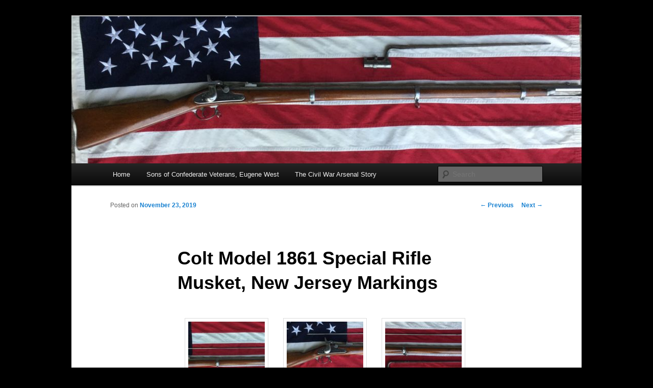

--- FILE ---
content_type: text/html; charset=UTF-8
request_url: https://www.civilwararsenal.com/colt-model-1861-special-rifle-musket-new-jersey-markings/
body_size: 9542
content:
<!DOCTYPE html>
<!--[if IE 6]>
<html id="ie6" lang="en-US">
<![endif]-->
<!--[if IE 7]>
<html id="ie7" lang="en-US">
<![endif]-->
<!--[if IE 8]>
<html id="ie8" lang="en-US">
<![endif]-->
<!--[if !(IE 6) & !(IE 7) & !(IE 8)]><!-->
<html lang="en-US">
<!--<![endif]-->
<head>
<meta charset="UTF-8" />
<meta name="viewport" content="width=device-width" />
<title>
Colt Model 1861 Special Rifle Musket, New Jersey Markings | Civil War Arsenal	</title>
<link rel="profile" href="http://gmpg.org/xfn/11" />
<link rel="stylesheet" type="text/css" media="all" href="https://www.civilwararsenal.com/wp-content/themes/twentyeleven/style.css?ver=20190507" />
<link rel="pingback" href="https://www.civilwararsenal.com/xmlrpc.php">
<!--[if lt IE 9]>
<script src="https://www.civilwararsenal.com/wp-content/themes/twentyeleven/js/html5.js?ver=3.7.0" type="text/javascript"></script>
<![endif]-->
<meta name='robots' content='max-image-preview:large' />
<link rel='dns-prefetch' href='//s.w.org' />
<link rel="alternate" type="application/rss+xml" title="Civil War Arsenal &raquo; Feed" href="https://www.civilwararsenal.com/feed/" />
<link rel="alternate" type="application/rss+xml" title="Civil War Arsenal &raquo; Comments Feed" href="https://www.civilwararsenal.com/comments/feed/" />
<link rel="alternate" type="application/rss+xml" title="Civil War Arsenal &raquo; Colt Model 1861 Special Rifle Musket, New Jersey Markings Comments Feed" href="https://www.civilwararsenal.com/colt-model-1861-special-rifle-musket-new-jersey-markings/feed/" />
		<script type="text/javascript">
			window._wpemojiSettings = {"baseUrl":"https:\/\/s.w.org\/images\/core\/emoji\/13.0.1\/72x72\/","ext":".png","svgUrl":"https:\/\/s.w.org\/images\/core\/emoji\/13.0.1\/svg\/","svgExt":".svg","source":{"concatemoji":"https:\/\/www.civilwararsenal.com\/wp-includes\/js\/wp-emoji-release.min.js?ver=5.7.14"}};
			!function(e,a,t){var n,r,o,i=a.createElement("canvas"),p=i.getContext&&i.getContext("2d");function s(e,t){var a=String.fromCharCode;p.clearRect(0,0,i.width,i.height),p.fillText(a.apply(this,e),0,0);e=i.toDataURL();return p.clearRect(0,0,i.width,i.height),p.fillText(a.apply(this,t),0,0),e===i.toDataURL()}function c(e){var t=a.createElement("script");t.src=e,t.defer=t.type="text/javascript",a.getElementsByTagName("head")[0].appendChild(t)}for(o=Array("flag","emoji"),t.supports={everything:!0,everythingExceptFlag:!0},r=0;r<o.length;r++)t.supports[o[r]]=function(e){if(!p||!p.fillText)return!1;switch(p.textBaseline="top",p.font="600 32px Arial",e){case"flag":return s([127987,65039,8205,9895,65039],[127987,65039,8203,9895,65039])?!1:!s([55356,56826,55356,56819],[55356,56826,8203,55356,56819])&&!s([55356,57332,56128,56423,56128,56418,56128,56421,56128,56430,56128,56423,56128,56447],[55356,57332,8203,56128,56423,8203,56128,56418,8203,56128,56421,8203,56128,56430,8203,56128,56423,8203,56128,56447]);case"emoji":return!s([55357,56424,8205,55356,57212],[55357,56424,8203,55356,57212])}return!1}(o[r]),t.supports.everything=t.supports.everything&&t.supports[o[r]],"flag"!==o[r]&&(t.supports.everythingExceptFlag=t.supports.everythingExceptFlag&&t.supports[o[r]]);t.supports.everythingExceptFlag=t.supports.everythingExceptFlag&&!t.supports.flag,t.DOMReady=!1,t.readyCallback=function(){t.DOMReady=!0},t.supports.everything||(n=function(){t.readyCallback()},a.addEventListener?(a.addEventListener("DOMContentLoaded",n,!1),e.addEventListener("load",n,!1)):(e.attachEvent("onload",n),a.attachEvent("onreadystatechange",function(){"complete"===a.readyState&&t.readyCallback()})),(n=t.source||{}).concatemoji?c(n.concatemoji):n.wpemoji&&n.twemoji&&(c(n.twemoji),c(n.wpemoji)))}(window,document,window._wpemojiSettings);
		</script>
		<style type="text/css">
img.wp-smiley,
img.emoji {
	display: inline !important;
	border: none !important;
	box-shadow: none !important;
	height: 1em !important;
	width: 1em !important;
	margin: 0 .07em !important;
	vertical-align: -0.1em !important;
	background: none !important;
	padding: 0 !important;
}
</style>
	<link rel='stylesheet' id='wp-block-library-css'  href='https://www.civilwararsenal.com/wp-includes/css/dist/block-library/style.min.css?ver=5.7.14' type='text/css' media='all' />
<link rel='stylesheet' id='wp-block-library-theme-css'  href='https://www.civilwararsenal.com/wp-includes/css/dist/block-library/theme.min.css?ver=5.7.14' type='text/css' media='all' />
<link rel='stylesheet' id='prisna-social-counter-css'  href='https://www.civilwararsenal.com/wp-content/plugins/social-counter/styles/prisna-social-counter.css?ver=5.7.14' type='text/css' media='all' />
<link rel='stylesheet' id='twentyeleven-block-style-css'  href='https://www.civilwararsenal.com/wp-content/themes/twentyeleven/blocks.css?ver=20190102' type='text/css' media='all' />
<link rel='stylesheet' id='mediaelementjs-styles-css'  href='http://www.civilwararsenal.com/wp-content/plugins/media-element-html5-video-and-audio-player/mediaelement/v4/mediaelementplayer.min.css?ver=5.7.14' type='text/css' media='all' />
<link rel='stylesheet' id='mediaelementjs-styles-legacy-css'  href='http://www.civilwararsenal.com/wp-content/plugins/media-element-html5-video-and-audio-player/mediaelement/v4/mediaelementplayer-legacy.min.css?ver=5.7.14' type='text/css' media='all' />
<script type='text/javascript' src='http://www.civilwararsenal.com/wp-content/plugins/media-element-html5-video-and-audio-player/mediaelement/v4/mediaelement-and-player.min.js?ver=4.2.8' id='mediaelementjs-scripts-js'></script>
<link rel="https://api.w.org/" href="https://www.civilwararsenal.com/wp-json/" /><link rel="alternate" type="application/json" href="https://www.civilwararsenal.com/wp-json/wp/v2/posts/2124" /><link rel="EditURI" type="application/rsd+xml" title="RSD" href="https://www.civilwararsenal.com/xmlrpc.php?rsd" />
<link rel="wlwmanifest" type="application/wlwmanifest+xml" href="https://www.civilwararsenal.com/wp-includes/wlwmanifest.xml" /> 
<meta name="generator" content="WordPress 5.7.14" />
<link rel="canonical" href="https://www.civilwararsenal.com/colt-model-1861-special-rifle-musket-new-jersey-markings/" />
<link rel='shortlink' href='https://www.civilwararsenal.com/?p=2124' />
<link rel="alternate" type="application/json+oembed" href="https://www.civilwararsenal.com/wp-json/oembed/1.0/embed?url=https%3A%2F%2Fwww.civilwararsenal.com%2Fcolt-model-1861-special-rifle-musket-new-jersey-markings%2F" />
<link rel="alternate" type="text/xml+oembed" href="https://www.civilwararsenal.com/wp-json/oembed/1.0/embed?url=https%3A%2F%2Fwww.civilwararsenal.com%2Fcolt-model-1861-special-rifle-musket-new-jersey-markings%2F&#038;format=xml" />
<style data-context="foundation-flickity-css">/*! Flickity v2.0.2
http://flickity.metafizzy.co
---------------------------------------------- */.flickity-enabled{position:relative}.flickity-enabled:focus{outline:0}.flickity-viewport{overflow:hidden;position:relative;height:100%}.flickity-slider{position:absolute;width:100%;height:100%}.flickity-enabled.is-draggable{-webkit-tap-highlight-color:transparent;tap-highlight-color:transparent;-webkit-user-select:none;-moz-user-select:none;-ms-user-select:none;user-select:none}.flickity-enabled.is-draggable .flickity-viewport{cursor:move;cursor:-webkit-grab;cursor:grab}.flickity-enabled.is-draggable .flickity-viewport.is-pointer-down{cursor:-webkit-grabbing;cursor:grabbing}.flickity-prev-next-button{position:absolute;top:50%;width:44px;height:44px;border:none;border-radius:50%;background:#fff;background:hsla(0,0%,100%,.75);cursor:pointer;-webkit-transform:translateY(-50%);transform:translateY(-50%)}.flickity-prev-next-button:hover{background:#fff}.flickity-prev-next-button:focus{outline:0;box-shadow:0 0 0 5px #09f}.flickity-prev-next-button:active{opacity:.6}.flickity-prev-next-button.previous{left:10px}.flickity-prev-next-button.next{right:10px}.flickity-rtl .flickity-prev-next-button.previous{left:auto;right:10px}.flickity-rtl .flickity-prev-next-button.next{right:auto;left:10px}.flickity-prev-next-button:disabled{opacity:.3;cursor:auto}.flickity-prev-next-button svg{position:absolute;left:20%;top:20%;width:60%;height:60%}.flickity-prev-next-button .arrow{fill:#333}.flickity-page-dots{position:absolute;width:100%;bottom:-25px;padding:0;margin:0;list-style:none;text-align:center;line-height:1}.flickity-rtl .flickity-page-dots{direction:rtl}.flickity-page-dots .dot{display:inline-block;width:10px;height:10px;margin:0 8px;background:#333;border-radius:50%;opacity:.25;cursor:pointer}.flickity-page-dots .dot.is-selected{opacity:1}</style><style data-context="foundation-slideout-css">.slideout-menu{position:fixed;left:0;top:0;bottom:0;right:auto;z-index:0;width:256px;overflow-y:auto;-webkit-overflow-scrolling:touch;display:none}.slideout-menu.pushit-right{left:auto;right:0}.slideout-panel{position:relative;z-index:1;will-change:transform}.slideout-open,.slideout-open .slideout-panel,.slideout-open body{overflow:hidden}.slideout-open .slideout-menu{display:block}.pushit{display:none}</style><style type="text/css">.recentcomments a{display:inline !important;padding:0 !important;margin:0 !important;}</style>		<style type="text/css" id="twentyeleven-header-css">
				#site-title,
		#site-description {
			position: absolute;
			clip: rect(1px 1px 1px 1px); /* IE6, IE7 */
			clip: rect(1px, 1px, 1px, 1px);
		}
				</style>
		<style type="text/css" id="custom-background-css">
body.custom-background { background-color: #000000; }
</style>
	<style>.ios7.web-app-mode.has-fixed header{ background-color: rgba(45,53,63,.88);}</style></head>

<body class="post-template-default single single-post postid-2124 single-format-standard custom-background wp-embed-responsive single-author singular two-column right-sidebar">
<div class="skip-link"><a class="assistive-text" href="#content">Skip to primary content</a></div><div id="page" class="hfeed">
	<header id="branding" role="banner">
			<hgroup>
				<h1 id="site-title"><span><a href="https://www.civilwararsenal.com/" rel="home">Civil War Arsenal</a></span></h1>
				<h2 id="site-description">Civil War Guns, Edged Weapons &amp; Battlefields</h2>
			</hgroup>

						<a href="https://www.civilwararsenal.com/">
				<img width="1000" height="288" src="https://www.civilwararsenal.com/wp-content/uploads/2019/11/B85C3575-ABBF-4158-BDF8-8A6A09B9C3F3-1000x288.jpeg" class="attachment-post-thumbnail size-post-thumbnail wp-post-image" alt="Colt Model 1861 Special Rifle Musket, New Jersey Markings" loading="lazy" />			</a>
			
						<div class="only-search with-image">
					<form method="get" id="searchform" action="https://www.civilwararsenal.com/">
		<label for="s" class="assistive-text">Search</label>
		<input type="text" class="field" name="s" id="s" placeholder="Search" />
		<input type="submit" class="submit" name="submit" id="searchsubmit" value="Search" />
	</form>
			</div>
				
			<nav id="access" role="navigation">
				<h3 class="assistive-text">Main menu</h3>
				<div class="menu"><ul>
<li ><a href="https://www.civilwararsenal.com/">Home</a></li><li class="page_item page-item-1029"><a href="https://www.civilwararsenal.com/sons-of-confederate-veterans/">Sons of Confederate Veterans, Eugene West</a></li>
<li class="page_item page-item-38"><a href="https://www.civilwararsenal.com/the-civil-war-arsenal-story/">The Civil War Arsenal Story</a></li>
</ul></div>
			</nav><!-- #access -->
	</header><!-- #branding -->


	<div id="main">

		<div id="primary">
			<div id="content" role="main">

				
					<nav id="nav-single">
						<h3 class="assistive-text">Post navigation</h3>
						<span class="nav-previous"><a href="https://www.civilwararsenal.com/little-sorrel-stickpin-stonewall-jacksons-horse/" rel="prev"><span class="meta-nav">&larr;</span> Previous</a></span>
						<span class="nav-next"><a href="https://www.civilwararsenal.com/harpers-ferry-model-1855-u-s-percussion-rifle-type-ii-dated-1860/" rel="next">Next <span class="meta-nav">&rarr;</span></a></span>
					</nav><!-- #nav-single -->

					
<article id="post-2124" class="post-2124 post type-post status-publish format-standard has-post-thumbnail hentry category-civil-war-guns category-civil-war-weapons category-civil-war-long-rifles category-northern-weapons tag-1862-colt-musket tag-1863-colt-rifle-musket tag-civil-war-guns tag-civil-war-weapons tag-collins-socket-bayonet tag-colt-model-1861-special-rifle-musket tag-colt-musket tag-colt-rifle-musket tag-colts-pt-f-a-mfg-co-hartford tag-ct tag-new-jersey-markings tag-new-jersey-militia-musket tag-springfield-musket tag-union-guns tag-union-musket">
	<header class="entry-header">
		<h1 class="entry-title">Colt Model 1861 Special Rifle Musket, New Jersey Markings</h1>

				<div class="entry-meta">
			<span class="sep">Posted on </span><a href="https://www.civilwararsenal.com/colt-model-1861-special-rifle-musket-new-jersey-markings/" title="6:21 pm" rel="bookmark"><time class="entry-date" datetime="2019-11-23T18:21:22+00:00">November 23, 2019</time></a><span class="by-author"> <span class="sep"> by </span> <span class="author vcard"><a class="url fn n" href="https://www.civilwararsenal.com/author/admin/" title="View all posts by Eugene West" rel="author">Eugene West</a></span></span>		</div><!-- .entry-meta -->
			</header><!-- .entry-header -->

	<div class="entry-content">
		
		<style type="text/css">
			#gallery-1 {
				margin: auto;
			}
			#gallery-1 .gallery-item {
				float: left;
				margin-top: 10px;
				text-align: center;
				width: 33%;
			}
			#gallery-1 img {
				border: 2px solid #cfcfcf;
			}
			#gallery-1 .gallery-caption {
				margin-left: 0;
			}
			/* see gallery_shortcode() in wp-includes/media.php */
		</style>
		<div id='gallery-1' class='gallery galleryid-2124 gallery-columns-3 gallery-size-thumbnail'><dl class='gallery-item'>
			<dt class='gallery-icon landscape'>
				<a href='https://www.civilwararsenal.com/5644128a-f0ac-48db-911f-10fcd8e3cc7e/'><img width="150" height="150" src="https://www.civilwararsenal.com/wp-content/uploads/2019/11/5644128A-F0AC-48DB-911F-10FCD8E3CC7E-150x150.jpeg" class="attachment-thumbnail size-thumbnail" alt="Colt Model 1861 Rifle Musket, Ramrod, Socket Bayonet" loading="lazy" aria-describedby="gallery-1-2127" srcset="https://www.civilwararsenal.com/wp-content/uploads/2019/11/5644128A-F0AC-48DB-911F-10FCD8E3CC7E-150x150.jpeg 150w, https://www.civilwararsenal.com/wp-content/uploads/2019/11/5644128A-F0AC-48DB-911F-10FCD8E3CC7E-144x144.jpeg 144w" sizes="(max-width: 150px) 100vw, 150px" /></a>
			</dt>
				<dd class='wp-caption-text gallery-caption' id='gallery-1-2127'>
				Colt Model 1861 Rifle Musket, Ramrod, Socket Bayonet 
				</dd></dl><dl class='gallery-item'>
			<dt class='gallery-icon landscape'>
				<a href='https://www.civilwararsenal.com/a1475c09-67f0-45f2-91a9-6bfa0caf1299/'><img width="150" height="150" src="https://www.civilwararsenal.com/wp-content/uploads/2019/11/A1475C09-67F0-45F2-91A9-6BFA0CAF1299-150x150.jpeg" class="attachment-thumbnail size-thumbnail" alt="Colt Model 1861 Rifle Musket, Shoulder Stock" loading="lazy" aria-describedby="gallery-1-2128" srcset="https://www.civilwararsenal.com/wp-content/uploads/2019/11/A1475C09-67F0-45F2-91A9-6BFA0CAF1299-150x150.jpeg 150w, https://www.civilwararsenal.com/wp-content/uploads/2019/11/A1475C09-67F0-45F2-91A9-6BFA0CAF1299-144x144.jpeg 144w" sizes="(max-width: 150px) 100vw, 150px" /></a>
			</dt>
				<dd class='wp-caption-text gallery-caption' id='gallery-1-2128'>
				Colt Model 1861 Rifle Musket, Shoulder Stock
				</dd></dl><dl class='gallery-item'>
			<dt class='gallery-icon landscape'>
				<a href='https://www.civilwararsenal.com/a7818a61-31ba-4ac8-8c2f-b7dd8256a104/'><img width="150" height="150" src="https://www.civilwararsenal.com/wp-content/uploads/2019/11/A7818A61-31BA-4AC8-8C2F-B7DD8256A104-150x150.jpeg" class="attachment-thumbnail size-thumbnail" alt="Colt Rifle Musket, Forward Stock &amp; Barrel" loading="lazy" aria-describedby="gallery-1-2129" srcset="https://www.civilwararsenal.com/wp-content/uploads/2019/11/A7818A61-31BA-4AC8-8C2F-B7DD8256A104-150x150.jpeg 150w, https://www.civilwararsenal.com/wp-content/uploads/2019/11/A7818A61-31BA-4AC8-8C2F-B7DD8256A104-144x144.jpeg 144w" sizes="(max-width: 150px) 100vw, 150px" /></a>
			</dt>
				<dd class='wp-caption-text gallery-caption' id='gallery-1-2129'>
				Colt Rifle Musket, Forward Stock &#038; Barrel
				</dd></dl><br style="clear: both" /><dl class='gallery-item'>
			<dt class='gallery-icon landscape'>
				<a href='https://www.civilwararsenal.com/48d4db80-7e19-42b4-b75f-94f1ed977378/'><img width="150" height="150" src="https://www.civilwararsenal.com/wp-content/uploads/2019/11/48D4DB80-7E19-42B4-B75F-94F1ED977378-150x150.jpeg" class="attachment-thumbnail size-thumbnail" alt="Colt Rifle Musket Lock Plate" loading="lazy" aria-describedby="gallery-1-2131" srcset="https://www.civilwararsenal.com/wp-content/uploads/2019/11/48D4DB80-7E19-42B4-B75F-94F1ED977378-150x150.jpeg 150w, https://www.civilwararsenal.com/wp-content/uploads/2019/11/48D4DB80-7E19-42B4-B75F-94F1ED977378-144x144.jpeg 144w" sizes="(max-width: 150px) 100vw, 150px" /></a>
			</dt>
				<dd class='wp-caption-text gallery-caption' id='gallery-1-2131'>
				Colt Rifle Musket Lock Plate
				</dd></dl><dl class='gallery-item'>
			<dt class='gallery-icon landscape'>
				<a href='https://www.civilwararsenal.com/1397d558-db5a-4a35-8893-214e6e00edb1/'><img width="150" height="150" src="https://www.civilwararsenal.com/wp-content/uploads/2019/11/1397D558-DB5A-4A35-8893-214E6E00EDB1-150x150.jpeg" class="attachment-thumbnail size-thumbnail" alt="Colt’s Patent FireArms Manufacturing’s Company, Hartford Connecticut" loading="lazy" aria-describedby="gallery-1-2132" srcset="https://www.civilwararsenal.com/wp-content/uploads/2019/11/1397D558-DB5A-4A35-8893-214E6E00EDB1-150x150.jpeg 150w, https://www.civilwararsenal.com/wp-content/uploads/2019/11/1397D558-DB5A-4A35-8893-214E6E00EDB1-144x144.jpeg 144w" sizes="(max-width: 150px) 100vw, 150px" /></a>
			</dt>
				<dd class='wp-caption-text gallery-caption' id='gallery-1-2132'>
				Colt’s Patent FireArms Manufacturing’s Company, Hartford Connecticut 
				</dd></dl><dl class='gallery-item'>
			<dt class='gallery-icon landscape'>
				<a href='https://www.civilwararsenal.com/999eaf7a-98c3-45bc-9432-798e793f8caa/'><img width="150" height="150" src="https://www.civilwararsenal.com/wp-content/uploads/2019/11/999EAF7A-98C3-45BC-9432-798E793F8CAA-150x150.jpeg" class="attachment-thumbnail size-thumbnail" alt="Colt Model 1861 Viewed &amp; Proof Stamps" loading="lazy" aria-describedby="gallery-1-2134" srcset="https://www.civilwararsenal.com/wp-content/uploads/2019/11/999EAF7A-98C3-45BC-9432-798E793F8CAA-150x150.jpeg 150w, https://www.civilwararsenal.com/wp-content/uploads/2019/11/999EAF7A-98C3-45BC-9432-798E793F8CAA-144x144.jpeg 144w" sizes="(max-width: 150px) 100vw, 150px" /></a>
			</dt>
				<dd class='wp-caption-text gallery-caption' id='gallery-1-2134'>
				Colt Model 1861 Viewed &#038; Proof Stamps
				</dd></dl><br style="clear: both" /><dl class='gallery-item'>
			<dt class='gallery-icon landscape'>
				<a href='https://www.civilwararsenal.com/1a821b60-4675-4463-8cad-5c1fe382ecd2/'><img width="150" height="150" src="https://www.civilwararsenal.com/wp-content/uploads/2019/11/1A821B60-4675-4463-8CAD-5C1FE382ECD2-150x150.jpeg" class="attachment-thumbnail size-thumbnail" alt="Colt Rifle Musket Front Sight &amp; Nose Cap" loading="lazy" aria-describedby="gallery-1-2135" srcset="https://www.civilwararsenal.com/wp-content/uploads/2019/11/1A821B60-4675-4463-8CAD-5C1FE382ECD2-150x150.jpeg 150w, https://www.civilwararsenal.com/wp-content/uploads/2019/11/1A821B60-4675-4463-8CAD-5C1FE382ECD2-144x144.jpeg 144w" sizes="(max-width: 150px) 100vw, 150px" /></a>
			</dt>
				<dd class='wp-caption-text gallery-caption' id='gallery-1-2135'>
				Colt Rifle Musket Front Sight &#038; Nose Cap
				</dd></dl><dl class='gallery-item'>
			<dt class='gallery-icon landscape'>
				<a href='https://www.civilwararsenal.com/f1edda85-6b0f-4865-899a-c3338c4d766c/'><img width="150" height="150" src="https://www.civilwararsenal.com/wp-content/uploads/2019/11/F1EDDA85-6B0F-4865-899A-C3338C4D766C-150x150.jpeg" class="attachment-thumbnail size-thumbnail" alt="Colt Musket, New Jersey Contract Musket" loading="lazy" aria-describedby="gallery-1-2133" srcset="https://www.civilwararsenal.com/wp-content/uploads/2019/11/F1EDDA85-6B0F-4865-899A-C3338C4D766C-150x150.jpeg 150w, https://www.civilwararsenal.com/wp-content/uploads/2019/11/F1EDDA85-6B0F-4865-899A-C3338C4D766C-144x144.jpeg 144w" sizes="(max-width: 150px) 100vw, 150px" /></a>
			</dt>
				<dd class='wp-caption-text gallery-caption' id='gallery-1-2133'>
				Colt Musket, New Jersey Contract Musket
				</dd></dl><dl class='gallery-item'>
			<dt class='gallery-icon landscape'>
				<a href='https://www.civilwararsenal.com/5c49c7b5-eb76-4813-ac2a-2a3d97183d13/'><img width="150" height="150" src="https://www.civilwararsenal.com/wp-content/uploads/2019/11/5C49C7B5-EB76-4813-AC2A-2A3D97183D13-150x150.jpeg" class="attachment-thumbnail size-thumbnail" alt="Collins &amp; Company Socket Bayonet" loading="lazy" aria-describedby="gallery-1-2136" srcset="https://www.civilwararsenal.com/wp-content/uploads/2019/11/5C49C7B5-EB76-4813-AC2A-2A3D97183D13-150x150.jpeg 150w, https://www.civilwararsenal.com/wp-content/uploads/2019/11/5C49C7B5-EB76-4813-AC2A-2A3D97183D13-144x144.jpeg 144w" sizes="(max-width: 150px) 100vw, 150px" /></a>
			</dt>
				<dd class='wp-caption-text gallery-caption' id='gallery-1-2136'>
				Collins &#038; Company Socket Bayonet
				</dd></dl><br style="clear: both" /><dl class='gallery-item'>
			<dt class='gallery-icon landscape'>
				<a href='https://www.civilwararsenal.com/b85c3575-abbf-4158-bdf8-8a6a09b9c3f3/'><img width="150" height="150" src="https://www.civilwararsenal.com/wp-content/uploads/2019/11/B85C3575-ABBF-4158-BDF8-8A6A09B9C3F3-150x150.jpeg" class="attachment-thumbnail size-thumbnail" alt="Colt Model 1861 Special Rifle Musket, New Jersey Markings" loading="lazy" aria-describedby="gallery-1-2130" srcset="https://www.civilwararsenal.com/wp-content/uploads/2019/11/B85C3575-ABBF-4158-BDF8-8A6A09B9C3F3-150x150.jpeg 150w, https://www.civilwararsenal.com/wp-content/uploads/2019/11/B85C3575-ABBF-4158-BDF8-8A6A09B9C3F3-144x144.jpeg 144w" sizes="(max-width: 150px) 100vw, 150px" /></a>
			</dt>
				<dd class='wp-caption-text gallery-caption' id='gallery-1-2130'>
				Colt Model 1861 Special Rifle Musket, New Jersey Markings
				</dd></dl>
			<br style='clear: both' />
		</div>

<p>Colt Model 1861 Special Musket was Manufactured between 1861-1865 with production estimated between 75,000 &amp; 100,000. Originally made for the Federal Government to support the war effort, however many failed the stringent government inspections yet were definitely serviceable. Classified by Colt as “Second Class U.S. Rifle Muskets” many were sold to Northern states to support local Militias. New York outfitters and arms dealer Schuyler, Hartley &amp; Graham sold 2,500 of these muskets to the state of Connecticut in July of 1863. But it seems most were sold to the state of New Jersey based on surviving examples.</p>
<p>Quick identification of the Colt Second Class musket is the “N.J.” on the left side of the barrel and left stock flat opposite the lock plate however the usual Ordnance Department proof (cartouche) or final inspection markings are absent.</p>
<p>58 caliber single shot muzzle loader made with 40” barrels and three barrel bands. Oil stained walnut stock with most metal parts finished “in the white” but bluing was standard on rear sight, nipples, and various screws. The Colt musket has no serial number.</p>
<p>My new Colt rifle musket is dated 1862 on the lock plate and 1863 on the barrel flat. It’s in extremely good condition however at sometime someone has sanded the stock and polished the barrel, fortunately by hand and not an electric buffer.</p>
<p>Included with the musket is a Collins &amp; Co. socket bayonet which would be correct for a Colt musket rifle. All in all this is a pretty nice example of a surviving Union made Rifle Musket.</p>
<p>Thanks for stopping by and looking at my virtual museum. I have many new items that I will be adding shortly, in the meantime if you have any questions about this post feel free to contact me at civilwararsenal@yahoo.com attn: Gene West.</p>
			</div><!-- .entry-content -->

	<footer class="entry-meta">
		This entry was posted in <a href="https://www.civilwararsenal.com/category/civil-war-guns/" rel="category tag">Antique Guns</a>, <a href="https://www.civilwararsenal.com/category/civil-war-weapons/" rel="category tag">Civil War Guns</a>, <a href="https://www.civilwararsenal.com/category/civil-war-weapons/civil-war-long-rifles/" rel="category tag">Civil War Long Rifles</a>, <a href="https://www.civilwararsenal.com/category/northern-weapons/" rel="category tag">Union Weapons</a> and tagged <a href="https://www.civilwararsenal.com/tag/1862-colt-musket/" rel="tag">1862 Colt Musket</a>, <a href="https://www.civilwararsenal.com/tag/1863-colt-rifle-musket/" rel="tag">1863 Colt Rifle Musket</a>, <a href="https://www.civilwararsenal.com/tag/civil-war-guns/" rel="tag">civil war guns</a>, <a href="https://www.civilwararsenal.com/tag/civil-war-weapons/" rel="tag">Civil War Weapons</a>, <a href="https://www.civilwararsenal.com/tag/collins-socket-bayonet/" rel="tag">Collins Socket Bayonet</a>, <a href="https://www.civilwararsenal.com/tag/colt-model-1861-special-rifle-musket/" rel="tag">Colt Model 1861 Special Rifle Musket</a>, <a href="https://www.civilwararsenal.com/tag/colt-musket/" rel="tag">Colt Musket</a>, <a href="https://www.civilwararsenal.com/tag/colt-rifle-musket/" rel="tag">Colt Rifle Musket</a>, <a href="https://www.civilwararsenal.com/tag/colts-pt-f-a-mfg-co-hartford/" rel="tag">COLT'S PT.F.A. MFG.CO. HARTFORD</a>, <a href="https://www.civilwararsenal.com/tag/ct/" rel="tag">CT</a>, <a href="https://www.civilwararsenal.com/tag/new-jersey-markings/" rel="tag">New Jersey Markings</a>, <a href="https://www.civilwararsenal.com/tag/new-jersey-militia-musket/" rel="tag">New Jersey Militia Musket</a>, <a href="https://www.civilwararsenal.com/tag/springfield-musket/" rel="tag">Springfield Musket</a>, <a href="https://www.civilwararsenal.com/tag/union-guns/" rel="tag">union guns</a>, <a href="https://www.civilwararsenal.com/tag/union-musket/" rel="tag">Union Musket</a> by <a href="https://www.civilwararsenal.com/author/admin/">Eugene West</a>. Bookmark the <a href="https://www.civilwararsenal.com/colt-model-1861-special-rifle-musket-new-jersey-markings/" title="Permalink to Colt Model 1861 Special Rifle Musket, New Jersey Markings" rel="bookmark">permalink</a>.		
			</footer><!-- .entry-meta -->
</article><!-- #post-2124 -->

						<div id="comments">
	
	
			<h2 id="comments-title">
			4 thoughts on &ldquo;<span>Colt Model 1861 Special Rifle Musket, New Jersey Markings</span>&rdquo;		</h2>

		
		<ol class="commentlist">
					<li class="comment even thread-even depth-1" id="li-comment-50788">
		<article id="comment-50788" class="comment">
			<footer class="comment-meta">
				<div class="comment-author vcard">
					<img alt='' src='https://secure.gravatar.com/avatar/e52b9e0fc70753eeaea79d38ddbe872c?s=68&#038;d=mm&#038;r=g' srcset='https://secure.gravatar.com/avatar/e52b9e0fc70753eeaea79d38ddbe872c?s=136&#038;d=mm&#038;r=g 2x' class='avatar avatar-68 photo' height='68' width='68' loading='lazy'/><span class="fn">Jacob</span> on <a href="https://www.civilwararsenal.com/colt-model-1861-special-rifle-musket-new-jersey-markings/#comment-50788"><time datetime="2020-01-11T20:54:20+00:00">January 11, 2020 at 8:54 pm</time></a> <span class="says">said:</span>
											</div><!-- .comment-author .vcard -->

					
					
				</footer>

				<div class="comment-content"><p>Hello, I have acquired an old civil war muzzleloader that I&#8217;d love to know more about. Stamped on the receiver is  &#8220;e. Whitney n. Haven&#8221;. I was told it&#8217;s a .58 Cal.. Based off alittle research I believe it&#8217;s a m1861 model. On the wood stock is etched &#8220;June 17, 1865 US. NC&#8221; </p>
<p>I would greatly appreciate any information you can provide.</p>
</div>

				<div class="reply">
					<a rel='nofollow' class='comment-reply-link' href='https://www.civilwararsenal.com/colt-model-1861-special-rifle-musket-new-jersey-markings/?replytocom=50788#respond' data-commentid="50788" data-postid="2124" data-belowelement="comment-50788" data-respondelement="respond" data-replyto="Reply to Jacob" aria-label='Reply to Jacob'>Reply <span>&darr;</span></a>				</div><!-- .reply -->
			</article><!-- #comment-## -->

				<ul class="children">
		<li class="comment byuser comment-author-admin bypostauthor odd alt depth-2" id="li-comment-50789">
		<article id="comment-50789" class="comment">
			<footer class="comment-meta">
				<div class="comment-author vcard">
					<img alt='' src='https://secure.gravatar.com/avatar/33ab83fc6cbec89cf4f453fd3d93d1ef?s=39&#038;d=mm&#038;r=g' srcset='https://secure.gravatar.com/avatar/33ab83fc6cbec89cf4f453fd3d93d1ef?s=78&#038;d=mm&#038;r=g 2x' class='avatar avatar-39 photo' height='39' width='39' loading='lazy'/><span class="fn"><a href='http://www.civilwararsenal.com' rel='external nofollow ugc' class='url'>Eugene West</a></span> on <a href="https://www.civilwararsenal.com/colt-model-1861-special-rifle-musket-new-jersey-markings/#comment-50789"><time datetime="2020-01-11T21:06:19+00:00">January 11, 2020 at 9:06 pm</time></a> <span class="says">said:</span>
											</div><!-- .comment-author .vcard -->

					
					
				</footer>

				<div class="comment-content"><p>Jacob,<br />
           You have a Whitney Connecticut Contract M1861 Musket, I’ve provided an attachment below to help with some of the details about the weapon. Yours is the “Early Production” Model which is a bit more scarce, however the condition is “in my opinion” good which makes it worth about $850. Im not certain what the engraving on the stock means&#8230;&#8230;.possibly U.S. North Carolina, but not really certain. I looked up on line the date and couldn’t find any historical significance. </p>
<p>Hope this helps, Gene West</p>
</div>

				<div class="reply">
					<a rel='nofollow' class='comment-reply-link' href='https://www.civilwararsenal.com/colt-model-1861-special-rifle-musket-new-jersey-markings/?replytocom=50789#respond' data-commentid="50789" data-postid="2124" data-belowelement="comment-50789" data-respondelement="respond" data-replyto="Reply to Eugene West" aria-label='Reply to Eugene West'>Reply <span>&darr;</span></a>				</div><!-- .reply -->
			</article><!-- #comment-## -->

				</li><!-- #comment-## -->
</ul><!-- .children -->
</li><!-- #comment-## -->
		<li class="comment even thread-odd thread-alt depth-1" id="li-comment-50831">
		<article id="comment-50831" class="comment">
			<footer class="comment-meta">
				<div class="comment-author vcard">
					<img alt='' src='https://secure.gravatar.com/avatar/0a3b3ec459a72fe347dced11242a545d?s=68&#038;d=mm&#038;r=g' srcset='https://secure.gravatar.com/avatar/0a3b3ec459a72fe347dced11242a545d?s=136&#038;d=mm&#038;r=g 2x' class='avatar avatar-68 photo' height='68' width='68' loading='lazy'/><span class="fn"><a href='http://706-819-3324...plz.txt%20or%20call' rel='external nofollow ugc' class='url'>Luke Jackson</a></span> on <a href="https://www.civilwararsenal.com/colt-model-1861-special-rifle-musket-new-jersey-markings/#comment-50831"><time datetime="2020-01-18T09:55:50+00:00">January 18, 2020 at 9:55 am</time></a> <span class="says">said:</span>
											</div><!-- .comment-author .vcard -->

					
					
				</footer>

				<div class="comment-content"><p>Att. Gene west,I found this in a warehouse near my home in shadydale GA.it was disassembled as appeared to have been for a very long time.i removed the surface rust from the metal peices and reassembled it as carefully as possible as to not damage any of its originality or patina.the more I try to find out about it ,the more questions seem to arise.upon the preservation of the seemingly crude cast metal,I noticed a stamped #5 on every single peice but the screws which some of those have Roman numerals.this # 5,is this not a serial number or what exactly does it represent??thanks for any info or reply you may have.</p>
</div>

				<div class="reply">
					<a rel='nofollow' class='comment-reply-link' href='https://www.civilwararsenal.com/colt-model-1861-special-rifle-musket-new-jersey-markings/?replytocom=50831#respond' data-commentid="50831" data-postid="2124" data-belowelement="comment-50831" data-respondelement="respond" data-replyto="Reply to Luke Jackson" aria-label='Reply to Luke Jackson'>Reply <span>&darr;</span></a>				</div><!-- .reply -->
			</article><!-- #comment-## -->

				<ul class="children">
		<li class="comment byuser comment-author-admin bypostauthor odd alt depth-2" id="li-comment-50852">
		<article id="comment-50852" class="comment">
			<footer class="comment-meta">
				<div class="comment-author vcard">
					<img alt='' src='https://secure.gravatar.com/avatar/33ab83fc6cbec89cf4f453fd3d93d1ef?s=39&#038;d=mm&#038;r=g' srcset='https://secure.gravatar.com/avatar/33ab83fc6cbec89cf4f453fd3d93d1ef?s=78&#038;d=mm&#038;r=g 2x' class='avatar avatar-39 photo' height='39' width='39' loading='lazy'/><span class="fn"><a href='http://www.civilwararsenal.com' rel='external nofollow ugc' class='url'>Eugene West</a></span> on <a href="https://www.civilwararsenal.com/colt-model-1861-special-rifle-musket-new-jersey-markings/#comment-50852"><time datetime="2020-01-19T15:20:08+00:00">January 19, 2020 at 3:20 pm</time></a> <span class="says">said:</span>
											</div><!-- .comment-author .vcard -->

					
					
				</footer>

				<div class="comment-content"><p>Luke,<br />
        Responding to your request for information about a weapon you found in pieces. Unfortunately I never received pictures you may have sent. Please resend them to this email address, sometimes the pictures are not received through my website. Not certain why. </p>
<p>Regards Gene</p>
</div>

				<div class="reply">
					<a rel='nofollow' class='comment-reply-link' href='https://www.civilwararsenal.com/colt-model-1861-special-rifle-musket-new-jersey-markings/?replytocom=50852#respond' data-commentid="50852" data-postid="2124" data-belowelement="comment-50852" data-respondelement="respond" data-replyto="Reply to Eugene West" aria-label='Reply to Eugene West'>Reply <span>&darr;</span></a>				</div><!-- .reply -->
			</article><!-- #comment-## -->

				</li><!-- #comment-## -->
</ul><!-- .children -->
</li><!-- #comment-## -->
		</ol>

		
		
	
		<div id="respond" class="comment-respond">
		<h3 id="reply-title" class="comment-reply-title">Leave a Reply <small><a rel="nofollow" id="cancel-comment-reply-link" href="/colt-model-1861-special-rifle-musket-new-jersey-markings/#respond" style="display:none;">Cancel reply</a></small></h3><form action="https://www.civilwararsenal.com/wp-comments-post.php" method="post" id="commentform" class="comment-form"><p class="comment-notes"><span id="email-notes">Your email address will not be published.</span> Required fields are marked <span class="required">*</span></p><p class="comment-form-comment"><label for="comment">Comment</label> <textarea id="comment" name="comment" cols="45" rows="8" maxlength="65525" required="required"></textarea></p><p class="comment-form-author"><label for="author">Name <span class="required">*</span></label> <input id="author" name="author" type="text" value="" size="30" maxlength="245" required='required' /></p>
<p class="comment-form-email"><label for="email">Email <span class="required">*</span></label> <input id="email" name="email" type="text" value="" size="30" maxlength="100" aria-describedby="email-notes" required='required' /></p>
<p class="comment-form-url"><label for="url">Website</label> <input id="url" name="url" type="text" value="" size="30" maxlength="200" /></p>
<p class="form-submit"><input name="submit" type="submit" id="submit" class="submit" value="Post Comment" /> <input type='hidden' name='comment_post_ID' value='2124' id='comment_post_ID' />
<input type='hidden' name='comment_parent' id='comment_parent' value='0' />
</p><p style="display: none;"><input type="hidden" id="akismet_comment_nonce" name="akismet_comment_nonce" value="5bc721403b" /></p><input type="hidden" id="ak_js" name="ak_js" value="71"/><textarea name="ak_hp_textarea" cols="45" rows="8" maxlength="100" style="display: none !important;"></textarea></form>	</div><!-- #respond -->
	
</div><!-- #comments -->

				
			</div><!-- #content -->
		</div><!-- #primary -->


	</div><!-- #main -->

	<footer id="colophon" role="contentinfo">

			

			<div id="site-generator">
												<a href="https://wordpress.org/" class="imprint" title="Semantic Personal Publishing Platform">
					Proudly powered by WordPress				</a>
			</div>
	</footer><!-- #colophon -->
</div><!-- #page -->

<!-- Powered by WPtouch: 4.3.39 --><script type='text/javascript' src='https://www.civilwararsenal.com/wp-includes/js/comment-reply.min.js?ver=5.7.14' id='comment-reply-js'></script>
<script type='text/javascript' src='https://www.civilwararsenal.com/wp-includes/js/wp-embed.min.js?ver=5.7.14' id='wp-embed-js'></script>
<script async="async" type='text/javascript' src='https://www.civilwararsenal.com/wp-content/plugins/akismet/_inc/form.js?ver=4.1.9' id='akismet-form-js'></script>

</body>
</html>
